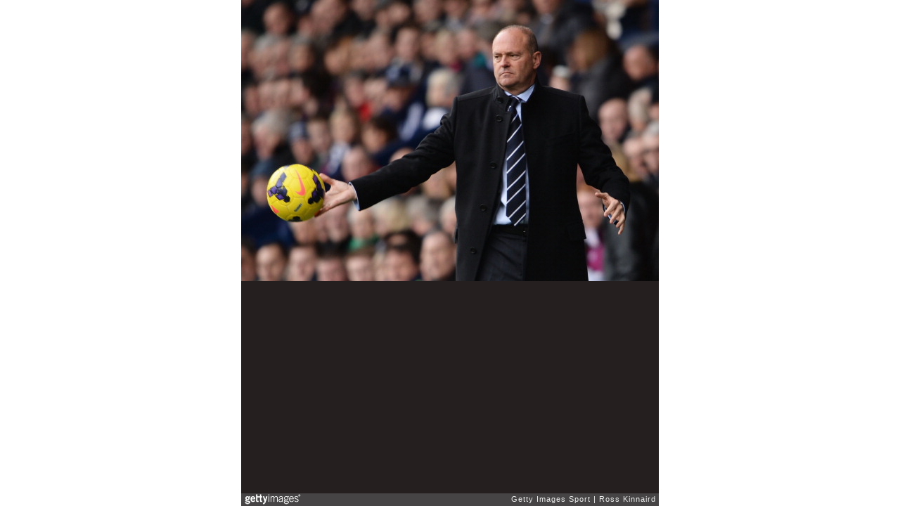

--- FILE ---
content_type: text/html; charset=UTF-8
request_url: https://embed.gettyimages.com/embed/474151847?et=ijnnPz91ROBQ4xeQIIgM5w&viewMoreLink=off&sig=z79jNYCiNCnAIzTuT3_H_byF-uGZIH_T9QO3oqeUB34=&caption=true
body_size: 7739
content:



<!DOCTYPE html>
<html>
  <head>
    <base target="_parent" />
    <title>West Bromwich Albion v Fulham - Premier League [Getty Images]</title>
    <meta http-equiv="X-UA-Compatible" content="IE=edge,chrome=1" />
    <meta name="robots" content="noindex, follow" />
    <meta name="viewport" content="width=device-width, initial-scale=1.0" />
    <!--[if lt IE 10]>
    <script src="//html5shiv.googlecode.com/svn/trunk/html5.js"></script>
    <![endif]-->
    <meta name="twitter:card" content="photo" />
    <meta name="twitter:site" content="@GettyImages" />
    <meta name="twitter:title" content="474151847 / Ross Kinnaird / Getty Images Sport" />
    <meta property="og:description" content="Ross Kinnaird / Getty Images Sport" />
    <meta property="og:image" content="https://embed-cdn.gettyimages.com/photos/pepe-mel-manager-of-west-bromwich-albion-on-the-touchline-during-the-picture-id474151847?k=6&amp;m=474151847&amp;s=594x594&amp;w=0&amp;h=OA8pJZJelLGv_8BPRMpf1exSRXY9svfQS5sRIXA095U=&amp;Expires=1769389200&amp;Key-Pair-Id=APKAIJLYLGZE3LWJLKRA&amp;Signature=RyYbhIxBm2SiFo0yUds0cLFhErQMtoycOF4Vuoh6l6r36bWwJMr2rI02X02-ATJxOZPSeurZM0WNjpMNbytRaCQMTh9rR8NcfclCwfRpYqWQ3PSIgQgSWD-NZzBCKsGiWk1FFZGFswijUHlTtHfpbQQ5GTeOGCUXnDjUmMCNxKVV4ziOaPvzzchEbdmgfUM5t7m~V7AGe7vFBkgiimcCskornvv3KPtKMW57HwjurH0bPXPFYKX9dQxCIx57a68eTFOHtAQqjCBS33aePp9Uk5HNdkFeynsxAgvyxh0vR-HmCa1~[base64]~XlRg-EhRrwYfWz89PfieHBpetmtix2DmPMkc5Eni0uPW0Bs-zKQzM2FY0Z~8qb~8tIa3pYydeztind5bnpwXG3jh96vXB~Xyc7zkuKScwwd3eF1z5t-huVVo5NrF7Lf2L7RYUVEvOEP-SLopr09gx2AaWlzfGh9mQXh9A0_" />
    <meta property="og:url" content="http://www.gettyimages.com/detail/474151847" />
    <meta property="og:site_name" content="Getty Images" />
    <meta name="getty:adp" content="http://www.gettyimages.com/detail/474151847" />

    

    <script src="//ajax.googleapis.com/ajax/libs/jquery/1.10.2/jquery.min.js"></script>
    
  </head>

  <body class="embed">

  <link rel="stylesheet" type="text/css" href="//embed-cdn.gettyimages.com/css/2977517/style.css" />

<div id="fb-root"></div>
<section id="body-wrapper"  data-frame-width="594" data-frame-height="400">
  
  
  

  <div id="embed-body" data-spectrum-base-url="//spectrum.gettyimages.com/v3/signals" data-asset-ids="" style="max-width:594px;">
    
    
      
    <div id="slide-0" class="slide active" data-asset-id="474151847"
                                                                                       data-collection-id="57" data-asset-product-type="Sport" data-content-type="still image">
      <main class="solo">
        <figure>
          
            
              <ul class="reblog solo">
  
  <li id="li-fb" class="li-button">
    <div class="icon-button icon-fb" title="Share on Facebook"  onclick="return Embed.Social().facebook('http://www.gettyimages.com/consumer/share/assets/474151847');" ></div>
  </li>
  
  <li id="li-twitter" class="li-button">
    <a class="icon-button icon-twitter" title="Share on Twitter"  onclick="return Embed.Social().twitter('http://www.gettyimages.com/consumer/share/assets/474151847', 'West Bromwich Albion v Fulham - Premier League');" ></a>
  </li>
  <li id="li-pinterest" class="li-button">
    <a class="icon-button icon-pinterest" title="Share on Pinterest"  onclick="return Embed.Social().pinterest('\/\/www.pinterest.com\/pin\/create\/button?url=http%3A%2F%2Fwww.gettyimages.com%2Fdetail%2F474151847%3Fet%3DijnnPz91ROBQ4xeQIIgM5w%26share%3Dembed_Pinterest\x26media=http%3A%2F%2Fmedia.gettyimages.com%2Fphotos%2Fpepe-mel-manager-of-west-bromwich-albion-on-the-touchline-during-the-picture-id474151847\x26description=Pepe Mel manager of West Bromwich Albion on the touchline during the Barclays Premier League match between West Bromwich Albion and Fulham at The Hawthorns on February 22, 2014 in West Bromwich, England.  (Photo by Ross Kinnaird\/Getty Images)');" ></a>
  </li>
  
</ul>

            

            
              <figcaption onselectstart="return false">
                <p class="show-more">
                  <a target="_blank" onclick="Embed.ClickHandler().click('http:\/\/www.gettyimages.com\/detail\/474151847?et=ijnnPz91ROBQ4xeQIIgM5w')" href="http://www.gettyimages.com/detail/474151847?et=ijnnPz91ROBQ4xeQIIgM5w">see more</a>
                </p>
                <p class="caption-text">WEST BROMWICH, ENGLAND - FEBRUARY 22:  Pepe Mel manager of West Bromwich Albion on the touchline during the Barclays Premier League match between West Bromwich Albion and Fulham at The Hawthorns on February 22, 2014 in West Bromwich, England.  (Photo by Ross Kinnaird/Getty Images)</p>
              </figcaption>
            

            
                <aside class="assetcomp-overlay" onclick="if (!Embed.MediaQuery().mobile() &&  true ) { window.open('http:\/\/www.gettyimages.com\/detail\/474151847?et=ijnnPz91ROBQ4xeQIIgM5w', '_blank'); Embed.ClickHandler().click('ADP'); return false; }" data-url='http://www.gettyimages.com/detail/474151847?et=ijnnPz91ROBQ4xeQIIgM5w'></aside>
                <a href="http://www.gettyimages.com/detail/474151847?et=ijnnPz91ROBQ4xeQIIgM5w" target="_blank" class="assetcomp-link">
                  <img class="assetcomp" id="assetcomp-0" alt="WEST BROMWICH, ENGLAND - FEBRUARY 22:  Pepe Mel manager of West Bromwich Albion on the touchline during the Barclays Premier League match between West Bromwich Albion and Fulham at The Hawthorns on February 22, 2014 in West Bromwich, England.  (Photo by Ross Kinnaird/Getty Images)" src="https://embed-cdn.gettyimages.com/photos/pepe-mel-manager-of-west-bromwich-albion-on-the-touchline-during-the-picture-id474151847?k=6&amp;m=474151847&amp;s=594x594&amp;w=0&amp;h=OA8pJZJelLGv_8BPRMpf1exSRXY9svfQS5sRIXA095U=&amp;Expires=1769389200&amp;Key-Pair-Id=APKAIJLYLGZE3LWJLKRA&amp;Signature=RyYbhIxBm2SiFo0yUds0cLFhErQMtoycOF4Vuoh6l6r36bWwJMr2rI02X02-ATJxOZPSeurZM0WNjpMNbytRaCQMTh9rR8NcfclCwfRpYqWQ3PSIgQgSWD-NZzBCKsGiWk1FFZGFswijUHlTtHfpbQQ5GTeOGCUXnDjUmMCNxKVV4ziOaPvzzchEbdmgfUM5t7m~V7AGe7vFBkgiimcCskornvv3KPtKMW57HwjurH0bPXPFYKX9dQxCIx57a68eTFOHtAQqjCBS33aePp9Uk5HNdkFeynsxAgvyxh0vR-HmCa1~[base64]~XlRg-EhRrwYfWz89PfieHBpetmtix2DmPMkc5Eni0uPW0Bs-zKQzM2FY0Z~8qb~8tIa3pYydeztind5bnpwXG3jh96vXB~Xyc7zkuKScwwd3eF1z5t-huVVo5NrF7Lf2L7RYUVEvOEP-SLopr09gx2AaWlzfGh9mQXh9A0_" />
                </a>
            
          
        </figure>
        <div class="image-footer">
          <div class="logo-container">
            <img src='//embed-cdn.gettyimages.com/images/2977517/gi-logo.png' width="82" height="15" class="gi-icon" alt="Getty Images" />
          </div>
          <div class="meta">
            <p class="footer-text">
              <span class="collection" title="Getty Images Sport" data-field="collection">Getty Images Sport</span>
              <span class="photographer" title="Ross Kinnaird" data-field="photographer">Ross Kinnaird</span>
            </p>
          </div>
        </div>
      </main>
      
    </div>
    
  </section>

<menu id="radial-menu">
  <ul>
    <li id="radial-item-share" class="radial-item" onclick="return Embed.SocialMenu().show();"></li>
  </ul>
</menu>

<script type="text/javascript">
  $(document).ready(function() { Embed.version = "1"; });
</script>
<script type="text/javascript" src="//embed-cdn.gettyimages.com/js/2977517/embed-bundle.js"></script>
<script type="text/javascript">
  $(document).ready(function () {
    Embed.Bootstrapper().init();
  });
</script>


  </body>
</html>

